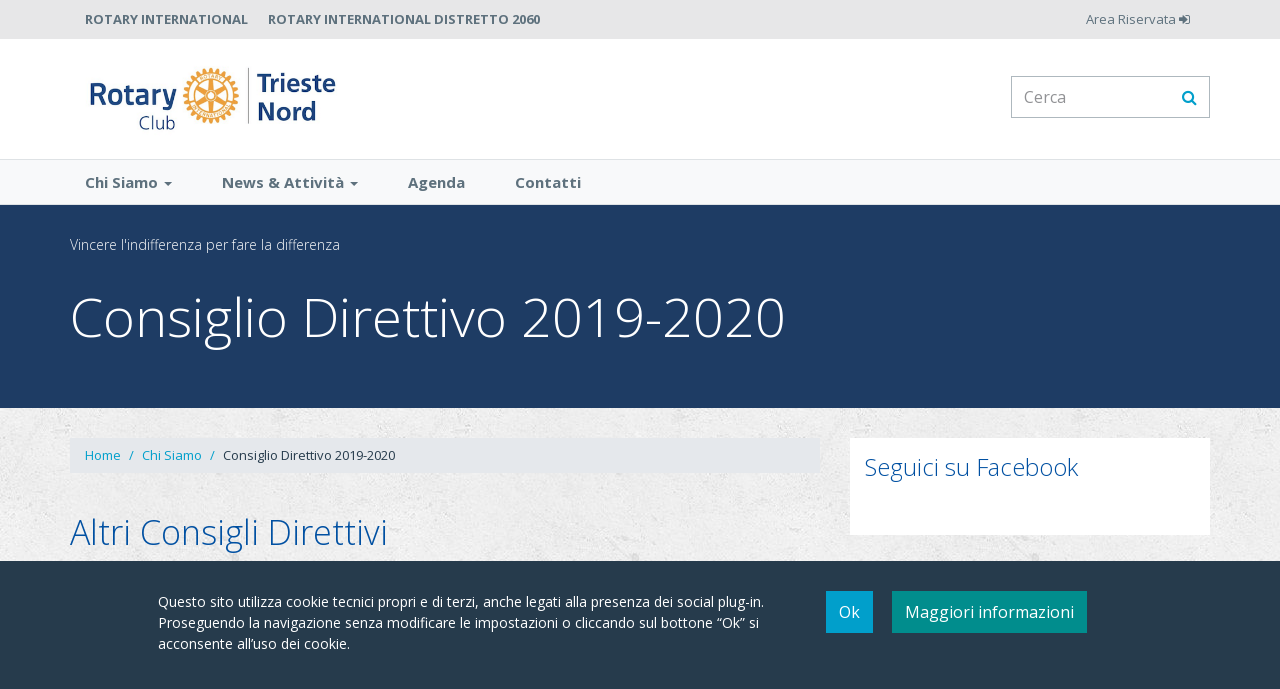

--- FILE ---
content_type: text/html; charset=utf-8
request_url: http://www.rotarytriestenord.it/consiglio-direttivo-2019-2020
body_size: 10955
content:
<!DOCTYPE html>
<html lang="it" dir="ltr" prefix="content: http://purl.org/rss/1.0/modules/content/ dc: http://purl.org/dc/terms/ foaf: http://xmlns.com/foaf/0.1/ og: http://ogp.me/ns# rdfs: http://www.w3.org/2000/01/rdf-schema# sioc: http://rdfs.org/sioc/ns# sioct: http://rdfs.org/sioc/types# skos: http://www.w3.org/2004/02/skos/core# xsd: http://www.w3.org/2001/XMLSchema#">
<head>
  <link rel="profile" href="http://www.w3.org/1999/xhtml/vocab" />
  <meta charset="utf-8">
<meta name="google-site-verification" content="7_xegPSxUgbxu8pXCLDggbvDeIoF0KqHTIOBrg0gBcI" />
  <link rel="shortcut icon" href="/sites/all/themes/rotary/favicon.ico" type="image/vnd.microsoft.icon" />
  <meta name="viewport" content="width=device-width, initial-scale=1.0">
  <link rel="stylesheet" href="https://maxcdn.bootstrapcdn.com/font-awesome/4.5.0/css/font-awesome.min.css">
<link href="https://fonts.googleapis.com/css?family=Open+Sans:300,400,700" rel="stylesheet">
  <meta http-equiv="Content-Type" content="text/html; charset=utf-8" />
<script type="application/ld+json">
{"@context":"http:\/\/schema.org","@type":"BreadcrumbList","itemListElement":[{"@type":"ListItem","position":1,"item":{"name":"Chi Siamo","@id":"http:\/\/www.rotarytriestenord.it\/chi-siamo"}}]}
</script><meta name="generator" content="Drupal 7 (https://www.drupal.org)" />
<link rel="canonical" href="http://www.rotarytriestenord.it/consiglio-direttivo-2019-2020" />
<link rel="shortlink" href="http://www.rotarytriestenord.it/node/435" />
<meta name="dcterms.title" content="Consiglio Direttivo 2019-2020" />
<meta name="dcterms.creator" content="Segreteria RCTN" />
<meta name="dcterms.date" content="2019-04-11T10:38+02:00" />
<meta name="dcterms.type" content="Text" />
<meta name="dcterms.format" content="text/html" />
<meta name="dcterms.identifier" content="http://www.rotarytriestenord.it/consiglio-direttivo-2019-2020" />
<meta name="dcterms.language" content="it" />
  <title>Consiglio Direttivo 2019-2020 | Rotary Club Trieste Nord</title>
  <link type="text/css" rel="stylesheet" href="http://www.rotarytriestenord.it/sites/default/files/css/css_lQaZfjVpwP_oGNqdtWCSpJT1EMqXdMiU84ekLLxQnc4.css" media="all" />
<link type="text/css" rel="stylesheet" href="http://www.rotarytriestenord.it/sites/default/files/css/css_sK_vPnObzwKGYg3waacY1DGKyG0v42mtXv5poLybxfY.css" media="all" />
<link type="text/css" rel="stylesheet" href="http://www.rotarytriestenord.it/sites/default/files/css/css_7VcDvNxmnz3w7mFHtcDrn1H46GjGhS20_Xc1dSwSZAQ.css" media="all" />
<link type="text/css" rel="stylesheet" href="http://www.rotarytriestenord.it/sites/default/files/css/css_bjYCDl0alPfTafmaXrnB5Z30qad05sF7n5QoK7FCrjU.css" media="all" />
  <!-- HTML5 element support for IE6-8 -->
  <!--[if lt IE 9]>
    <script src="//html5shiv.googlecode.com/svn/trunk/html5.js"></script>
  <![endif]-->
  <script src="http://www.rotarytriestenord.it/sites/default/files/js/js_EebRuRXFlkaf356V0T2K_8cnUVfCKesNTxdvvPSEhCM.js"></script>
<script src="http://www.rotarytriestenord.it/sites/default/files/js/js_UxtOu5-UF9ILvOopX3lFHhcz4JHcwcQgCsnMOqVHoAA.js"></script>
<script src="http://www.rotarytriestenord.it/sites/default/files/js/js_2OW9smDzq6Hssd0FDvQ664w9ArSoSOINoM7rtv681-0.js"></script>
<script src="http://www.rotarytriestenord.it/sites/default/files/js/js_S-LerXTIKwxvH_iLXqH31eayiYJWCF7697A6ruPYD-I.js"></script>
<script>function euCookieComplianceLoadScripts() {}</script>
<script>var eu_cookie_compliance_cookie_name = "";</script>
<script src="http://www.rotarytriestenord.it/sites/default/files/js/js_rsGiM5M1ffe6EhN-RnhM5f3pDyJ8ZAPFJNKpfjtepLk.js"></script>
<script>(function(i,s,o,g,r,a,m){i["GoogleAnalyticsObject"]=r;i[r]=i[r]||function(){(i[r].q=i[r].q||[]).push(arguments)},i[r].l=1*new Date();a=s.createElement(o),m=s.getElementsByTagName(o)[0];a.async=1;a.src=g;m.parentNode.insertBefore(a,m)})(window,document,"script","https://www.google-analytics.com/analytics.js","ga");ga("create", "UA-0000000-00", {"cookieDomain":"auto"});ga("set", "anonymizeIp", true);ga("send", "pageview");</script>
<script src="http://www.rotarytriestenord.it/sites/default/files/js/js__3i0pWu1xLNzWSgR4XXGzb7v_uUS187Qporj6MfV-NE.js"></script>
<script src="http://www.rotarytriestenord.it/sites/default/files/js/js_db5_oF4sWuf3O7-8jCCyGaAOhdY4j5y2rsnpeuqtdgw.js"></script>
<script src="http://www.rotarytriestenord.it/sites/default/files/js/js_2lJC5gTZ8B3-P19n2LPEd0viiCEmLJ5gcIAFYex1r0U.js"></script>
<script>jQuery.extend(Drupal.settings, {"basePath":"\/","pathPrefix":"","ajaxPageState":{"theme":"rotary","theme_token":"GEJmvmaOJnneIR7X1euv_MTeetol-syknswyZyPGCz4","js":{"sites\/all\/modules\/jquery_update\/replace\/jquery\/1.10\/jquery.min.js":1,"misc\/jquery-extend-3.4.0.js":1,"misc\/jquery.once.js":1,"misc\/drupal.js":1,"sites\/all\/modules\/jquery_update\/replace\/ui\/ui\/minified\/jquery.ui.effect.min.js":1,"sites\/all\/modules\/eu_cookie_compliance\/js\/jquery.cookie-1.4.1.min.js":1,"sites\/all\/modules\/back_to_top\/js\/back_to_top.js":1,"public:\/\/languages\/it_GBsf5yQ3AZABswtwSTrO8j9JkdxDROAnQfLfWjku6As.js":1,"0":1,"1":1,"sites\/all\/modules\/google_analytics\/googleanalytics.js":1,"2":1,"sites\/all\/modules\/bs_shortcodes\/includes\/js\/bootstrap-shortcodes-tooltip.js":1,"sites\/all\/modules\/bs_shortcodes\/includes\/js\/bootstrap-shortcodes-popover.js":1,"sites\/all\/modules\/fb_likebox\/fb_likebox.js":1,"sites\/all\/themes\/rotary\/bootstrap\/js\/affix.js":1,"sites\/all\/themes\/rotary\/bootstrap\/js\/alert.js":1,"sites\/all\/themes\/rotary\/bootstrap\/js\/button.js":1,"sites\/all\/themes\/rotary\/bootstrap\/js\/carousel.js":1,"sites\/all\/themes\/rotary\/bootstrap\/js\/collapse.js":1,"sites\/all\/themes\/rotary\/bootstrap\/js\/dropdown.js":1,"sites\/all\/themes\/rotary\/bootstrap\/js\/modal.js":1,"sites\/all\/themes\/rotary\/bootstrap\/js\/tooltip.js":1,"sites\/all\/themes\/rotary\/bootstrap\/js\/popover.js":1,"sites\/all\/themes\/rotary\/bootstrap\/js\/scrollspy.js":1,"sites\/all\/themes\/rotary\/bootstrap\/js\/tab.js":1,"sites\/all\/themes\/rotary\/bootstrap\/js\/transition.js":1,"sites\/all\/themes\/rotary\/js\/jquery.infinitescroll.min.js":1,"sites\/all\/themes\/rotary\/js\/imagesloaded.pkgd.min.js":1,"sites\/all\/themes\/rotary\/js\/jquery.matchHeight.js":1,"sites\/all\/themes\/rotary\/js\/masonry.pkgd.min.js":1,"sites\/all\/themes\/rotary\/js\/rotary.ready.js":1,"sites\/all\/modules\/eu_cookie_compliance\/js\/eu_cookie_compliance.js":1},"css":{"modules\/system\/system.base.css":1,"sites\/all\/modules\/date\/date_api\/date.css":1,"sites\/all\/modules\/date\/date_popup\/themes\/datepicker.1.7.css":1,"modules\/field\/theme\/field.css":1,"modules\/node\/node.css":1,"sites\/all\/modules\/views\/css\/views.css":1,"sites\/all\/modules\/back_to_top\/css\/back_to_top.css":1,"sites\/all\/modules\/ckeditor\/css\/ckeditor.css":1,"sites\/all\/modules\/ctools\/css\/ctools.css":1,"sites\/all\/modules\/panels\/css\/panels.css":1,"sites\/all\/modules\/eu_cookie_compliance\/css\/eu_cookie_compliance.bare.css":1,"sites\/all\/themes\/rotary\/css\/style.css":1,"sites\/all\/themes\/rotary\/css\/hamburgers.min.css":1,"sites\/all\/themes\/rotary\/css\/animate.css":1}},"back_to_top":{"back_to_top_button_trigger":"250","back_to_top_button_text":"\u0026lt;i class=\u0026quot;fa fa-chevron-up\u0026quot;\u0026gt;\u0026lt;\/i\u0026gt;","#attached":{"library":[["system","ui"]]}},"eu_cookie_compliance":{"popup_enabled":1,"popup_agreed_enabled":0,"popup_hide_agreed":1,"popup_clicking_confirmation":1,"popup_scrolling_confirmation":0,"popup_html_info":"\u003Cdiv\u003E\n  \u003Cdiv class =\u0022popup-content info\u0022\u003E\n    \u003Cdiv class=\u0022container\u0022\u003E\n     \u003Cdiv class=\u0022row\u0022\u003E\n      \u003Cdiv class=\u0022col-xs-8 col-sm-7\u0022\u003E\n        \u003Cdiv class=\u0022popup-text\u0022\u003E\n           \u003Cp\u003EQuesto sito utilizza cookie tecnici propri e di terzi, anche legati alla presenza dei social plug-in. Proseguendo la navigazione senza modificare le impostazioni o cliccando sul bottone \u201cOk\u201d si acconsente all\u2019uso dei cookie.\u003C\/p\u003E\n        \u003C\/div\u003E\n      \u003C\/div\u003E\n      \u003Cdiv class=\u0022col-xs-4 col-sm-5\u0022\u003E\n\n        \u003Cdiv id=\u0022popup-buttons\u0022 class=\u0022popupbuttons\u0022\u003E\n          \u003Cbutton type=\u0022button\u0022 class=\u0022btn btn-success agree-button\u0022\u003EOk\u003C\/button\u003E\n          \u003Cbutton type=\u0022button\u0022 class=\u0022btn btn-info find-more-button\u0022\u003EMaggiori informazioni\u003C\/button\u003E\n        \u003C\/div\u003E\n      \u003C\/div\u003E\n     \u003C\/div\u003E\n   \u003C\/div\u003E\n  \u003C\/div\u003E\n\u003C\/div\u003E\n\u003Cstyle\u003E\n.popupbuttons {\n   margin-top: 30px;\n}\n\n.popup-content, .popup-text {\n\tcolor: #fff;\n        font-size: 14px;\n}\n.popup-text {\n  padding: 30px 15px;\n}\n.popup-content {\n   padding-bottom: 30px;\n}\n.popup-content h2 {\n\tcolor: #fff;\n\tfont-size: 20px;\n}\n.popupbuttons .btn {\n\tmargin-right: 15px;\n        margin-bottom: 15px;\n}\n#sliding-popup {\n  width: 100%;\n  background-color: #263B4C;\n}\n\n#sliding-popup .popup-content #popup-buttons {\n float: unset; \n max-width: unset; \n}\n\u003C\/style\u003E","use_mobile_message":false,"mobile_popup_html_info":"\u003Cdiv\u003E\n  \u003Cdiv class =\u0022popup-content info\u0022\u003E\n    \u003Cdiv class=\u0022container\u0022\u003E\n     \u003Cdiv class=\u0022row\u0022\u003E\n      \u003Cdiv class=\u0022col-xs-8 col-sm-7\u0022\u003E\n        \u003Cdiv class=\u0022popup-text\u0022\u003E\n                   \u003C\/div\u003E\n      \u003C\/div\u003E\n      \u003Cdiv class=\u0022col-xs-4 col-sm-5\u0022\u003E\n\n        \u003Cdiv id=\u0022popup-buttons\u0022 class=\u0022popupbuttons\u0022\u003E\n          \u003Cbutton type=\u0022button\u0022 class=\u0022btn btn-success agree-button\u0022\u003EOk\u003C\/button\u003E\n          \u003Cbutton type=\u0022button\u0022 class=\u0022btn btn-info find-more-button\u0022\u003EMaggiori informazioni\u003C\/button\u003E\n        \u003C\/div\u003E\n      \u003C\/div\u003E\n     \u003C\/div\u003E\n   \u003C\/div\u003E\n  \u003C\/div\u003E\n\u003C\/div\u003E\n\u003Cstyle\u003E\n.popupbuttons {\n   margin-top: 30px;\n}\n\n.popup-content, .popup-text {\n\tcolor: #fff;\n        font-size: 14px;\n}\n.popup-text {\n  padding: 30px 15px;\n}\n.popup-content {\n   padding-bottom: 30px;\n}\n.popup-content h2 {\n\tcolor: #fff;\n\tfont-size: 20px;\n}\n.popupbuttons .btn {\n\tmargin-right: 15px;\n        margin-bottom: 15px;\n}\n#sliding-popup {\n  width: 100%;\n  background-color: #263B4C;\n}\n\n#sliding-popup .popup-content #popup-buttons {\n float: unset; \n max-width: unset; \n}\n\u003C\/style\u003E\n","mobile_breakpoint":"768","popup_html_agreed":"\u003Cdiv\u003E\n  \u003Cdiv class=\u0022popup-content agreed\u0022\u003E\n    \u003Cdiv id=\u0022popup-text\u0022\u003E\n      \u003Cp\u003EGrazie\u003C\/p\u003E\n    \u003C\/div\u003E\n    \u003Cdiv id=\u0022popup-buttons\u0022\u003E\n      \u003Cbutton type=\u0022button\u0022 class=\u0022hide-popup-button eu-cookie-compliance-hide-button\u0022\u003ENascondi\u003C\/button\u003E\n              \u003Cbutton type=\u0022button\u0022 class=\u0022find-more-button eu-cookie-compliance-more-button-thank-you\u0022 \u003EMaggiori informazioni\u003C\/button\u003E\n          \u003C\/div\u003E\n  \u003C\/div\u003E\n\u003C\/div\u003E","popup_use_bare_css":1,"popup_height":"auto","popup_width":0,"popup_delay":1000,"popup_link":"\/node\/4","popup_link_new_window":1,"popup_position":null,"popup_language":"it","store_consent":false,"better_support_for_screen_readers":0,"reload_page":0,"domain":"","popup_eu_only_js":0,"cookie_lifetime":"100","cookie_session":false,"disagree_do_not_show_popup":0,"method":"default","whitelisted_cookies":"","withdraw_markup":"\u003Cbutton type=\u0022button\u0022 class=\u0022eu-cookie-withdraw-tab\u0022\u003EPrivacy settings\u003C\/button\u003E\n\u003Cdiv class=\u0022eu-cookie-withdraw-banner\u0022\u003E\n  \u003Cdiv class=\u0022popup-content info\u0022\u003E\n    \u003Cdiv id=\u0022popup-text\u0022\u003E\n      \u003Ch2\u003EWe use cookies on this site to enhance your user experience\u003C\/h2\u003E\n\u003Cp\u003EYou have given your consent for us to set cookies.\u003C\/p\u003E\n    \u003C\/div\u003E\n    \u003Cdiv id=\u0022popup-buttons\u0022\u003E\n      \u003Cbutton type=\u0022button\u0022 class=\u0022eu-cookie-withdraw-button\u0022\u003EWithdraw consent\u003C\/button\u003E\n    \u003C\/div\u003E\n  \u003C\/div\u003E\n\u003C\/div\u003E\n","withdraw_enabled":false},"googleanalytics":{"trackOutbound":1,"trackMailto":1,"trackDownload":1,"trackDownloadExtensions":"7z|aac|arc|arj|asf|asx|avi|bin|csv|doc(x|m)?|dot(x|m)?|exe|flv|gif|gz|gzip|hqx|jar|jpe?g|js|mp(2|3|4|e?g)|mov(ie)?|msi|msp|pdf|phps|png|ppt(x|m)?|pot(x|m)?|pps(x|m)?|ppam|sld(x|m)?|thmx|qtm?|ra(m|r)?|sea|sit|tar|tgz|torrent|txt|wav|wma|wmv|wpd|xls(x|m|b)?|xlt(x|m)|xlam|xml|z|zip"},"urlIsAjaxTrusted":{"\/consiglio-direttivo-2019-2020":true},"fb_likebox_app_id":"","fb_likebox_language":"it_IT","bootstrap":{"anchorsFix":"0","anchorsSmoothScrolling":"0","formHasError":1,"popoverEnabled":1,"popoverOptions":{"animation":1,"html":0,"placement":"right","selector":"","trigger":"click","triggerAutoclose":1,"title":"","content":"","delay":0,"container":"body"},"tooltipEnabled":1,"tooltipOptions":{"animation":1,"html":0,"placement":"auto left","selector":"","trigger":"hover focus","delay":0,"container":"body"}}});</script>
</head>
<body class="rotary html not-front not-logged-in one-sidebar sidebar-second page-node page-node- page-node-435 node-type-consiglio">
  <div id="skip-link">
    <a href="#main-content" class="element-invisible element-focusable">Salta al contenuto principale</a>
  </div>
     <header id="navbar" role="banner" class="navbar navbar-default " data-spy="affix" data-offset-top="40" >
  <div class="navbar-tools">
    <div class="container">
      <ul class="nav menu external">
        <li class="hidden-xs"><a href="https://www.rotary.org/" target="_blank">Rotary International</a></li>
        <li class="hidden-xs"><a href="http://www.rotary2060.eu" target="_blank">Rotary International Distretto 2060</a></li>
                       <li><a class="pull-right" href="/user">Area Riservata <i class="fa fa-sign-in"></i></a></li>
                               </li>
      </ul>
    </div>
  </div>
 
  <div class="container">
    <div class="navbar-header">
              <a class="logo navbar-btn pull-left" href="/" title="Home">
          <img src="http://www.rotarytriestenord.it/sites/all/themes/rotary/logo.png" alt="Home" />
        </a>
      
            
               <button class="navbar-toggle pull-right btn btn-primary hamburger hamburger--collapse" data-toggle="collapse" data-target=".navbar-collapse" type="button" aria-label="Menu" aria-controls="navigation">
          <span class="hamburger-box">
            <span class="hamburger-inner"></span>
          </span>
        </button>

                                   <div class="region region-navigation">
    <section id="block-search-form" class="block block-search  pull-right clearfix">

      
  <form class="form-search content-search" action="/consiglio-direttivo-2019-2020" method="post" id="search-block-form" accept-charset="UTF-8"><div><div>
      <h2 class="element-invisible">Form di ricerca</h2>
    <div class="input-group"><input title="Inserisci i termini da cercare." placeholder="Cerca" class="form-control form-text" type="text" id="edit-search-block-form--2" name="search_block_form" value="" size="15" maxlength="128" /><span class="input-group-btn"><button type="submit" class="btn btn-default btn-borderless"><i class="fa fa-search"></i></button></span></div><div class="form-actions form-wrapper form-group" id="edit-actions"><button class="element-invisible btn btn-primary form-submit" type="submit" id="edit-submit" name="op" value="Cerca">Cerca</button>
</div><input type="hidden" name="form_build_id" value="form-2aKG2Oy9FYv-IsRlY8l4oaUK5RGTuDtKfeY6XAAJXMc" />
<input type="hidden" name="form_id" value="search_block_form" />
</div>
</div></form>
</section>
  </div>
          
                </div>
   </div>
      <div class="header-navbar-bottom-wrapper">  
    <div class="container">
      <div class="navbar-collapse collapse">
        <nav role="navigation">
                      <ul class="menu nav navbar-nav"><li class="first expanded dropdown"><a href="/chi-siamo" data-target="#" class="dropdown-toggle" data-toggle="dropdown">Chi Siamo <span class="caret"></span></a><ul class="dropdown-menu"><li class="first leaf"><a href="/chi-siamo" title="">Chi Siamo</a></li>
<li class="leaf"><a href="/cosa-facciamo">Cosa Facciamo</a></li>
<li class="leaf"><a href="/consiglio-direttivo" title="">Consiglio Direttivo</a></li>
<li class="leaf"><a href="/le-origini-del-club">Le origini del club</a></li>
<li class="leaf"><a href="/club-contatto" title="">Club Contatto</a></li>
<li class="last leaf"><a href="/club-gemellati">Club gemellati</a></li>
</ul></li>
<li class="expanded dropdown"><a href="/news" title="" data-target="#" class="dropdown-toggle" data-toggle="dropdown">News &amp; Attività <span class="caret"></span></a><ul class="dropdown-menu"><li class="first leaf"><a href="/news">News</a></li>
<li class="leaf"><a href="/news/bollettini">Bollettini</a></li>
<li class="leaf"><a href="/service">Service</a></li>
<li class="last leaf"><a href="/rassegna-stampa">Rassegna Stampa</a></li>
</ul></li>
<li class="leaf"><a href="/agenda">Agenda</a></li>
<li class="last leaf"><a href="/contatti">Contatti</a></li>
</ul>                                      </nav>
      </div>
    </div>
    </div>
         </header>

<div class="page-header-wrapper">
  <div class="container">
    <header role="banner" id="page-header">
              <p class="lead animated fadeIn">Vincere l'indifferenza per fare la differenza</p>
      
          </header> <!-- /#page-header -->
      <a id="main-content"></a>
                    <h1 class="page-header animated slideInRight">Consiglio Direttivo 2019-2020</h1>
                    </div>
</div>


</div>
<div class="main-container container">
    <div class="row">

    
    <section class="col-sm-8">
            <ol class="breadcrumb"><li><a href="/home">Home</a></li>
<li><a href="/chi-siamo">Chi Siamo</a></li>
<li>Consiglio Direttivo 2019-2020</li>
</ol>                                         <div class="region region-content">
    <section id="block-views-consiglio-in-charge-block-1" class="block block-views clearfix">

        <h2 class="block-title">Altri Consigli Direttivi</h2>
    
  <div class="view view-consiglio-in-charge view-id-consiglio_in_charge view-display-id-block_1 direttivi-other view-dom-id-7624aeb8014effe702e04731a8fbebf4">
        
  
  
      <div class="view-content">
        <div>
      
          <h3><a href="/consiglio-direttivo-2026-27">Consiglio Direttivo 2026-27</a></h3>    </div>
  <div>
      
          <h3><a href="/consiglio-direttivo-2025-26">Consiglio Direttivo 2025-26</a></h3>    </div>
  <div>
      
          <h3><a href="/consiglio-direttivo-2024-25">Consiglio Direttivo 2024-25</a></h3>    </div>
  <div>
      
          <h3><a href="/consiglio-direttivo-2023-24">Consiglio Direttivo 2023-24</a></h3>    </div>
  <div>
      
          <h3><a href="/consiglio-direttivo-2022-23">Consiglio Direttivo 2022-23</a></h3>    </div>
  <div>
      
          <h3><a href="/consiglio-direttivo-20212022">Consiglio Direttivo 2021/2022</a></h3>    </div>
  <div>
      
          <h3><a href="/consiglio-direttivo-2020-2021">Consiglio Direttivo 2020-2021</a></h3>    </div>
  <div>
      
          <h3><a href="/consiglio-direttivo-20182019">Consiglio Direttivo 2018/2019</a></h3>    </div>
  <div>
      
          <h3><a href="/consiglio-direttivo-20172018">Consiglio Direttivo 2017/2018</a></h3>    </div>
  <div>
      
          <h3><a href="/consiglio-direttivo-20162017">Consiglio Direttivo 2016/2017</a></h3>    </div>
  <div>
      
          <h3><a href="/consiglio-direttivo-20152016">Consiglio Direttivo 2015/2016</a></h3>    </div>
    </div>
  
  
  
  
  
  
</div>
</section>
<section id="block-system-main" class="block block-system clearfix">

      
  <div  about="/consiglio-direttivo-2019-2020" typeof="sioc:Item foaf:Document" class="ds-1col node node-consiglio node-promoted node-sticky view-mode-full clearfix">

  
  <div class="field field-name-field-annualita"><div class="label-above">In carica:&nbsp;</div><span class="date-display-range">da <span class="date-display-start" property="dc:date" datatype="xsd:dateTime" content="2019-07-01T00:00:00+02:00">1 Luglio 2019</span> a <span class="date-display-end" property="dc:date" datatype="xsd:dateTime" content="2020-06-30T00:00:00+02:00">30 Giugno 2020</span></span></div><div class="field field-name-field-membri-del-consiglio"><div class="label-above">Membri del consiglio:&nbsp;</div>

<div  about="/field-collection/field-membri-del-consiglio/60" typeof="" class="entity entity-field-collection-item field-collection-item-field-membri-del-consiglio view-mode-full">


<div class="row">
<div class="col-sm-3 ">
<div class="field field-name-field-ruolo">PRESIDENTE</div></div>

<div class="col-sm-9 ">
<div class="field field-name-field-nominativo">Fabio RADETTI</div></div>

</div>
</div>




<div  about="/field-collection/field-membri-del-consiglio/61" typeof="" class="entity entity-field-collection-item field-collection-item-field-membri-del-consiglio view-mode-full">


<div class="row">
<div class="col-sm-3 ">
<div class="field field-name-field-ruolo">VICE PRESIDENTE</div></div>

<div class="col-sm-9 ">
<div class="field field-name-field-nominativo">Sergio Flegar</div></div>

</div>
</div>




<div  about="/field-collection/field-membri-del-consiglio/62" typeof="" class="entity entity-field-collection-item field-collection-item-field-membri-del-consiglio view-mode-full">


<div class="row">
<div class="col-sm-3 ">
<div class="field field-name-field-ruolo">SEGRETARIO</div></div>

<div class="col-sm-9 ">
<div class="field field-name-field-nominativo">Nicoletta Cavalieri</div></div>

</div>
</div>




<div  about="/field-collection/field-membri-del-consiglio/63" typeof="" class="entity entity-field-collection-item field-collection-item-field-membri-del-consiglio view-mode-full">


<div class="row">
<div class="col-sm-3 ">
<div class="field field-name-field-ruolo">PREFETTO</div></div>

<div class="col-sm-9 ">
<div class="field field-name-field-nominativo">Domenico Rossetti de Scander</div></div>

</div>
</div>




<div  about="/field-collection/field-membri-del-consiglio/64" typeof="" class="entity entity-field-collection-item field-collection-item-field-membri-del-consiglio view-mode-full">


<div class="row">
<div class="col-sm-3 ">
<div class="field field-name-field-ruolo">TESORIERE</div></div>

<div class="col-sm-9 ">
<div class="field field-name-field-nominativo">Vittorio Siard</div></div>

</div>
</div>




<div  about="/field-collection/field-membri-del-consiglio/65" typeof="" class="entity entity-field-collection-item field-collection-item-field-membri-del-consiglio view-mode-full">


<div class="row">
<div class="col-sm-3 ">
<div class="field field-name-field-ruolo">CONSIGLIERE</div></div>

<div class="col-sm-9 ">
<div class="field field-name-field-nominativo">Guido Barbiellini Amidei</div></div>

</div>
</div>




<div  about="/field-collection/field-membri-del-consiglio/66" typeof="" class="entity entity-field-collection-item field-collection-item-field-membri-del-consiglio view-mode-full">


<div class="row">
<div class="col-sm-3 ">
<div class="field field-name-field-ruolo">CONSIGLIERE</div></div>

<div class="col-sm-9 ">
<div class="field field-name-field-nominativo">Cristiano Degano</div></div>

</div>
</div>




<div  about="/field-collection/field-membri-del-consiglio/68" typeof="" class="entity entity-field-collection-item field-collection-item-field-membri-del-consiglio view-mode-full">


<div class="row">
<div class="col-sm-3 ">
<div class="field field-name-field-ruolo">CONSIGLIERE</div></div>

<div class="col-sm-9 ">
<div class="field field-name-field-nominativo">Ermanno Pitacco</div></div>

</div>
</div>




<div  about="/field-collection/field-membri-del-consiglio/69" typeof="" class="entity entity-field-collection-item field-collection-item-field-membri-del-consiglio view-mode-full">


<div class="row">
<div class="col-sm-3 ">
<div class="field field-name-field-ruolo">CONSIGLIERE</div></div>

<div class="col-sm-9 ">
<div class="field field-name-field-nominativo">PierCipriano Rollo</div></div>

</div>
</div>




<div  about="/field-collection/field-membri-del-consiglio/70" typeof="" class="entity entity-field-collection-item field-collection-item-field-membri-del-consiglio view-mode-full">


<div class="row">
<div class="col-sm-3 ">
<div class="field field-name-field-ruolo">PAST PRESIDENTE</div></div>

<div class="col-sm-9 ">
<div class="field field-name-field-nominativo">Paola Pavesi</div></div>

</div>
</div>




<div  about="/field-collection/field-membri-del-consiglio/71" typeof="" class="entity entity-field-collection-item field-collection-item-field-membri-del-consiglio view-mode-full">


<div class="row">
<div class="col-sm-3 ">
<div class="field field-name-field-ruolo">PRESIDENTE INCOMING</div></div>

<div class="col-sm-9 ">
<div class="field field-name-field-nominativo">Fedra Florit</div></div>

</div>
</div>


</div></div>


</section>
  </div>
    </section>

          <aside class="col-sm-4" role="complementary">
          <div class="region region-sidebar-second">
    <section id="block-fb-likebox-0" class="block block-fb-likebox clearfix">

        <h2 class="block-title">Seguici su Facebook</h2>
    
  <div class="fb-page" data-href="https://www.facebook.com/RotaryClubTriesteNord" data-width="330" data-height="600" data-tabs="timeline,events" data-hide-cover="1" data-show-facepile="1" data-hide-cta="0" data-small-header="0" data-adapt-container-width="1"><div class="fb-xfbml-parse-ignore"><blockquote cite="https://www.facebook.com/RotaryClubTriesteNord"><a href="https://www.facebook.com/RotaryClubTriesteNord">Like us on Facebook</a></blockquote></div></div>
</section>
  </div>
      </aside>  <!-- /#sidebar-second -->
    
  </div>
</div>

  <footer>
   
 <div class="footer-top-wrapper">
   <div class="footer-top  container">
    <div class="row">
        <div class="region region-footer-top">
    <section id="block-block-10" class="block block-block col-xs-12 clearfix">

        <h2 class="block-title">Riunioni Conviviali</h2>
    
  <p>1° martedì del mese – aperitivo rinforzato</p>
<p>2° e 3° martedì del mese – conviviale a buffet con familiari e ospiti -<br />
c/o <strong>Villa Italia, Foresteria Militare e Circolo Unificato dell' Esercito </strong><br />
(Via dell’Università 8)</p>
<p>4° martedì del mese – aperitivo in Sede</p>

</section>
  </div>
    </div>
   </div>
  </div>
 <div class="footer container">
    <div class="row">
        <div class="region region-footer">
    <section id="block-block-3" class="block block-block clearfix">

      
  <style>
<!--/*--><![CDATA[/* ><!--*/

.item .node-private-post h2 {
  font-size: 21px;
  line-height: 1.1em;
 
}

.item .node.node-bollettino {
  padding-bottom: 0 !important;
}


.file a {
  /* These are technically the same, but use both */
  overflow-wrap: break-word;
  word-wrap: break-word;

  -ms-word-break: break-all;
  /* This is the dangerous one in WebKit, as it breaks things wherever */
  word-break: break-all;
  /* Instead use this non-standard one: */
  word-break: break-word;

  /* Adds a hyphen where the word breaks, if supported (No Blink) */
  -ms-hyphens: auto;
  -moz-hyphens: auto;
  -webkit-hyphens: auto;
  hyphens: auto;
}


.nav.istituzionali >li {
  margin-bottom: 30px;
}

.nav.istituzionali >li > a:hover,
.nav.istituzionali >li > a:active,
.nav.istituzionali >li > a:focus
{
  background-color: #F7A81B;
  color: #1E3C64;
  
}


.field-name-field-allegati .file {
  width: 100%;
  float:left;
  font-weight: 400;
  font-size: 1.1em;
  
}
.block-twitter {
  background-color: #fff;
  margin-top: 30px;
}

.block-twitter h2 {
  font-size: 24px;
  padding: 10px;
  margin-top:0;
  margin-bottom: 0;
}

@media screen and (min-width: 1200px) {
.logo img {
  
  height: 100px;
  max-height: 100px;
  transition: all 400ms ease;
}
/*
  .nav-search, .navbar-collapse {
    padding-top: 50px;
    transition: padding-top 400ms ease;
  }
  
  .affix .nav-search, .affix .navbar-collapse {
    padding-top: 0;
  }*/
  
.affix .logo img {
  max-height: 50px;
}
  
}



.carousel-inner .item {
  position: relative;
  height: 520px;
  background-repeat: no-repeat;
  background-size: cover;
  background-position: center center;
}
.carousel-inner { 
height: 520px;}



.carousel-inner .item >a {
  position: absolute;
  height: 80px;
  left:0;
  bottom: 0;
  right: 0;
  text-align: center;
  background-color: rgba(0,93,170,0.9);
  
  font-size: 40px;
  line-height: 2em;
 font-weight: 700;
  color: #fff;
}



@media all and (max-width:767px) {
  .carousel-inner { height: 400px;}
  .carousel-inner .item{ 
     height: 320px; 
     margin-bottom: 80px;
   }

.carousel-inner .item >a {
  bottom: -80px;
 background-color: rgba(0,93,170,1);
}

}
/*
 .page-header-wrapper {
  background-image: url(http://trieste.rotary2060.eu/templates/beez_20/images/personal/personal2.png);
  background-repeat: no-repeat;
  background-position: center ;
  min-height: 300px;
  background-size: cover;
  position: relative;
}
.lead,
.page-header {
  z-index: 2 !important;
  position: relative;
}
 .page-header-wrapper:before {
  content: '';
  position: absolute;
  top: 0;
  left:0;
  right:0;
  bottom: 0;
  display: block;
  background-color: rgba(255,255,255,0.5);
  z-index: 1;
}

*/


.field-name-body li,
.field-name-body p {
  max-width: 700px;
}

.node-riunione {
  padding: 30px 30px 15px;
  background-color: #fff;
  margin-bottom: 30px;
}
.node-riunione h3 {
  margin-top: 0;
  
}
.field-name-field-data .date-display-single  {
  display: block;
}

.attachment .view-consiglio-in-charge h3 {
  margin: 15px 0;
}
.attachment .view-consiglio-in-charge .view-content {
  padding: 15px 30px;
  background-color: #fff;
}
.attachment .view-consiglio-in-charge {
  margin-top: 45px;
}

.node-consiglio .field-name-body {
  margin-top: 30px;
  background-color: #fff;
  padding: 30px;
}

.node-consiglio .field-name-body .field-label {

  
  color: #5E717D;
  margin-bottom: -15px;
  font-size: 120%;
}

.node-consiglio .field-name-body  h2 {
  border-top: 1px solid;
}

.lead {
  color: #5E717D;
  font-size: 14px;

  
}

.field-name-field-luogo,
.field-name-field-data {
  
  margin-bottom: 15px;
}

.more-link {
 padding-top: 30px;
  width: 100%;
  float: left;
  padding-bottom: 30px;
}

.panel-separator + .pane-block-5 {
  padding-top: 60px;
}


.more-link a {
 
  padding: 10px 15px;
  margin: 0 auto;
  display: block;
  text-align: center;
  background-color: #fff;
  min-width: 160px;
  transition: all 150ms ease;
  max-width: 320px;
  color: #019FCB;
}
.more-link a:hover,
.more-link a:active,
.more-link a:focus {
  text-decoration: none;
  background-color: #019FCB;
  color: #fff;
}

.more-link a,
.field-name-node-link a {
  font-weight: 300;
}
.front h2 {
  border: none !important;
  margin-bottom: 30px;
}
.more-link a:after {
  font-family: 'FontAwesome';
  content: '\f187';
  font-weight: 400;
}

.node.ds-1col {
  position: relative;
}

.node .field-name-node-link {
  position: absolute;
  bottom: 15px;
  left: 15px;
  right: 15px; 
}

h2 { border-top: none; }

.date-display-single:before {
  font-family: 'FontAwesome';
  content: '\f073';
  
  width: 25px;
  display: inline-block;
  
}

.field-name-field-luogo:before {
  font-family: 'FontAwesome';
  content: '\f041';
 
  width: 25px;
  display: inline-block;

}

.front .node-riunione  h2 {
  font-size: 28px;
  margin: 15px 0;
  padding: 0;
}

.node-post.ds-1col {
  padding-bottom: 90px;
}

.field-name-field-cover {
  margin-bottom: 30px;
}

footer .block {
margin-bottom: 15px;
}

.centered {
  text-align: center;
}
.front .item {
  margin-bottom: 30px;
}
.pane-block-5 .item {
  background-color: #fff;
  padding: 30px;
  color: #5E717D;
  font-size: 92%;
  
}

.pane-block-5 h2 {
  margin-top: 0;
  padding-top: 0;
  
}

.field-name-field-annualita {
  padding: 15px 30px;
  background-color: #fff;
  margin-bottom: 30px;
  
}

.panel-separator {
  margin-top: 30px;
  border-bottom: 1px solid #b8b9ba;
}
.node-teaser h2 {
  font-size: 26px;
}

.node-teaser h3 { font-size: 22px; }
#locationmap_map { 
  width: 100% !important;
  max-width: 100% !important;
}

.attachment .view-riunioni h2,
.attachment .view-riunioni h3 {
 
  color: #5E717D;
}

.attachment .view-riunioni h2 {
  border-top: 1px solid ;
}

.attachment .view-riunioni { color: #5E717D;}


.node-teaser.node-bollettino {
  border-bottom-width: 10px;
}

.node-teaser.node-bollettino h3 { 
  margin-bottom: 0;
  margin-top: 15px;
  font-size: 19px;
  height: 2.2em;
}

@media all and (max-width: 991px) {
.node-teaser.node-bollettino h3 { 
height: 3.3em;
}
}

.node-teaser.node-bollettino >a {
  display: block;
  margin-top: -15px;
  margin-left: -15px;
  margin-right: -15px;
}

.node-teaser.node-bollettino img {
  margin-bottom: 0;
}

.node-teaser.node-bollettino {
  position: relative;
}


.cover-wrapper:before {
  font-family: 'FontAwesome';
  content: '\f002';
  position: absolute;
  left: 0;
  right: 0;
  bottom: 0;
  top: 0;
  text-align: center;
  padding-top: 45%;
  font-size: 0;
  transition: all 500ms ease;
  opacity: 0;
  color: #fff;
  background-color: rgba(0,0,0,0.1);
  
}
.cover-wrapper:after {
   font-family: 'FontAwesome';
  content: '\f1c1';
  position: absolute;
  bottom: 0;
  right: 0;
  text-align: right;
  padding-right: 15px;
  font-size: 32px;
  color: #fff;
  left: 0;
  display: block;
  opacity: 0;
  transition: all 500ms ease ;
}
.cover-wrapper:hover:after,
.cover-wrapper:focus:after  {
  opacity: 1;
}

.cover-wrapper:hover:before,
.cover-wrapper:focus:before {
  font-size: 100px;
  opacity: 0.8;
  background-color: rgba(0,0,0,0.3);
}



.field-name-post-date {
  padding-bottom: 15px;
  color: #5E717D;
  
  font-weight: 400;
  font-size: 14px;
  
}

.front .node-post h2 {
  margin-top: 0;
  padding-top: 0;
}


@media all and (max-width:1199px) {
.carousel-inner .item > a {
  font-size: 36px;
  line-height: 1em;
  padding: 4px 10px;
}
}

/* fit carousel text */
@media all and (max-width:992px) {
.carousel-inner .item > a {
  font-size: 30px;
  line-height: 1em;
  padding: 10px;
}
}

@media all and (max-width:480px) {
.carousel-inner .item > a {
  font-size: 24px;
  line-height: 1em;
  padding: 5px ;
}
}
/*
@media all and (min-width:992px) {

.menu .dropdown-menu {
  background-color: #F8F9FA;
  color: #5E717D;
  border: none;
  padding: 0;
  top: 70px;
  min-width: 300px;
}
.dropdown-menu >li > a {
  color: #5E717D !important;
  border-bottom: 1px solid rgba(255,255,255,0.5);
  height: 3em;
  min-width: 200px;
}
.dropdown-menu >li:last-child > a {
  border-bottom: none;
}
.dropdown-menu >li > a:hover,
.dropdown-menu >li > a:active,
.dropdown-menu >li > a:focus{
  background-color: #F8F9FA !important;
  color: #019FCB !important;
  
}

.navbar-default .navbar-nav > .open > a, .navbar-default .navbar-nav > .open > a:hover, .navbar-default .navbar-nav > .open > a:focus {
  
  color: #019FCB !important;
  height: 70px;
}

}
*/


.field-name-post-date {
  opacity: 1;
  font-weight: 300;
}
.field-name-post-date:before {
 content: 'Ultimo aggiornamento: '; 
}


.field-name-field-data-evento {
  padding-bottom: 15px;

  font-weight: 400;
  color: #5E717D;
}
.node-page .field-name-body {
  padding: 30px;
  background-color:#fff;
}



.node-page .field-name-body h2 {
  border-top: 1px solid #5E717D;
 
  padding: 15px 0;
  margin-bottom: 30px;
}

table,
.table {
  margin: 30px 0;
}
/*
.node-page .field-name-body  h2:first-child {
  margin-top:0;
  padding-top: 0;
 border: none;
  
}*/

.item .node {
  padding-bottom: 75px;
}

.field-name-field-reserved-file  .field-item {
  margin-top: 15px;
  
}

.menu.external > li:nth-child(1)  a,
.menu.external > li:nth-child(2)  a {
  text-transform: uppercase;
  font-weight: 700 !important;
}


/*--><!]]>*/
</style>
</section>
<section id="block-block-8" class="block block-block col-xs-12 clearfix">

      
  <style>
<!--/*--><![CDATA[/* ><!--*/


.media-youtube-video iframe {
  width: 100%;
  max-width: 100%;
  
}



.node-type-private-post .node-private-post 
{
  padding: 30px;
  background-color: #fff;
}

.node-private-post .field-name-field-image + .field-name-body {
  margin-top: 30px;
}
.page-chi-siamo .node-consiglio,
.node-type-consiglio .node-consiglio {
  background-color: #fff;
}

.field-name-field-descrizione {
  padding: 30px;
}
a {
color: #019FCB;
}

.navbar-tools a {
  font-weight: 400 !important;
  text-transform: none;
}

h1,h2,h3 { text-transform: none; }

.node-page .field-name-field-cover{
  width:100%;
  background-color: #fff;
  padding: 30px;
  
}

.field-name-field-membri-del-consiglio {
  text-transform: none;
  font-family: inherit;
  font-size: 0.92em;
}
.field-name-field-nominativo {
  background-color: #F8F9FA;
  color: #5E717D;
  padding-left: 15px;
  border-bottom: none;
  font-weight: 700;
}
.field-name-field-ruolo {
  background-color: #5E717D;
  color: #fff;
  padding-left: 15px;
  text-transform: lowercase;
  border-bottom: none;
}

.field-name-field-descrizione {
  padding: 30px;
  background-color: #fff;
}
.view.direttivi-other h3 >a {
  background-color: #f8f9fa;
  padding: 15px 15px;
  display: block;
  margin-bottom: 30px;
  border: 2px solid;
  transition: all 200ms ease;
  font-size: 22px;
}

.view.direttivi-other h3 >a:hover {
  text-decoration: none;
  background-color: #019FCB;
  color: #fff;
  border-color: #019FCB;
}

/*
.affix .navbar-tools {
  transform: translateY(-40px);
  

 
}

.navbar-tools {
  transition: all 200ms ease;
  position: absolute;
    width: 100%;
  top:0;
}



.affix-top {
  position: relative;
  padding-top: 40px;
}
*/


.navbar.affix {
 top: -40px;
 padding-top: 40px;
}

.affix .navbar-tools {
display: none;
}
.lead {
color: #f8f9fa;
}



.node-consiglio .field-name-field-cover {
  margin-bottom: 0;
  padding: 30px;
}

.node-consiglio .field-name-field-didascalia-immagine-di-cop {
   
   font-size: 0.9em;
   opacity: 0.75;   
   padding: 0 30px 30px;
}
body {
  background-repeat: repeat;
  background-image: url('/sites/all/themes/rotary/img/concrete_seamless.jpg');
}

.label-above {
  padding-bottom: 15px;
}
.item {
  transition: all 400ms ease;
}

.item:hover {
  transform: translateY(-15px);
}

.field-name-field-tipologia-service,
.field-name-field-categoria {
  padding: 2px 8px;
  background-color: #5E717D;
  display: inline-block;
  border-radius: 4px;
  color: #fff;
  font-size: 12px;
  margin-bottom: 15px;
  margin-right: 15px;
}

.field-name-field-tipologia-service { background-color: #C10042; }

.table-hover > tbody > tr:hover {
  color: #fff;
  
}


*:::selection {
  background-color: #019FCB;
  color: #fff;
}

*::-moz-selection {
  background-color: #019FCB;
  color: #fff;
}
.region-footer a {
  color:  #263B4C;
}
.region-footer a:hover {
   background-color: #263b4c;
  color: #fff;
}
@media all and (max-width: 992px) {
  
  #search-block-form {
    padding-top: 0;
    padding-right: 15px;
  }
  .dropdown-menu >li > a {
    padding: 10px 20px !important;
  }
   .dropdown-menu >li > a:hover,
  .dropdown-menu >li > a:active,
  .dropdown-menu >li > a:focus {
    color: #019FCB !important;
  }
}


.carousel-inner {
  display: table;
  width: 100%;
}

.carousel-inner .active {
  display: table-cell;
  width: 100%;
  vertical-align: middle;
}

.carousel-inner .active >a  {

/*  position: relative;*/
  width: 100% !important;
  
  display: block;
  background-color: rgba(0,0,0,0.75);
  opacity: 1;
  font-weight: 300;
  vertical-align: middle;
  transition: all 300ms ease;
}
/*
.carousel-inner .active:before {
  position: absolute;
  display: block;
  content: '';
  background-color: rgba(0,0,0,0);
  top:0;
  left: 0;
  right: 0;
  bottom:0;
  z-index: auto;
  transition: all 180ms ease;
}
.carousel-inner .active:hover:before {
  background-color: rgba(0,0,0,0.4);
  
}*/
.carousel-inner .active:hover > a {
  opacity: 1;
  background-color: rgba(0,93,170,0.9);
}

.footer-top-wrapper {
  background-color: #dfdfdf;
  color: #000;
  margin-top: -30px;
  padding: 30px;
}

.node .file .file-icon {
  margin-bottom: 5px;
}
.field-name-field-allegati {
  padding-top: 30px;
  font-size: 0.9em;
}

.field-name-field-allegati .file +.file {
  padding-top: 15px;
}

.masonry .item {
  padding: 30px;
  margin-bottom:0;
}
.masonry.row {
  margin: 0 -30px;
}
.masonry .view-filters {
  padding: 15px 30px;
  
}
.masonry .view-filters form {
  padding: 15px;
  background-color: #fff;
}

.table-striped > tbody > tr:nth-of-type(2n+1) {
    background-color: #eaeaea;
}
.table-striped > tbody > tr:nth-of-type(2n+1):hover,
.table-hover > tbody > tr:hover {
    background-color: #019FCB;
}
.table-hover > tbody > tr:hover a {
  color: #fff;
}

@media screen and (max-width: 767px) {
  .navbar-btn {
    margin-top: 5px;
    margin-bottom: 5px;
   
  }
  .logo img {
    max-height: 50px;
    margin-top:0;
  }
  .navbar .logo {
    margin-left:0;
    padding-left:0;
    padding-right: 0;
  }
} /*fine mq max-width 767*/
html,body {
overflow-x: hidden;
}

.front .carousel-inner .item { margin-bottom: 0 !important; }

.page-header {
  padding: 15px 0;
  margin: 15px 0;
}

.carousel-inner .item {
  background-color: #585858;
  background-size: contain !important;
}

#block-block-10 .block-title {
  color: #585858;
  font-size: 24px;
}

#block-block-10 {
  font-size: 16px;
  color:#585858;
}
.media-youtube-video {
  margin-bottom: 20px;
}

/*--><!]]>*/
</style>
</section>
<section id="block-block-2" class="block block-block col-sm-offset-2 col-sm-2 pull-right clearfix">

      
  <p>Seguici su: <a href="https://www.facebook.com/RotaryClubTriesteNord/"><i class="fa fa-2x fa-facebook-official"></i></a></p>
</section>
<section id="block-block-1" class="block block-block col-sm-8 clearfix">

      
  <p>© ROTARY CLUB TRIESTE NORD – via Boccaccio 15 (Interno 18) – 34135 Trieste, – CF 80025770324<br />
Tel.: 040 660648 – e-mail: <a href="mailto:tsnord@rotarytriestenord.it">tsnord@rotarytriestenord.it</a><br />
<a class="privacy-href" href="/privacy">Note legali e Informativa Privacy</a> – <a class="privacy-href" href="/informativa-estesa-sui-cookie">Informativa estesa cookie</a></p>
<p> </p>

</section>
  </div>
	<div class="col-xs-12">
            <div class="end-polio text-centered">
              <a target="_blank" href="https://www.endpolio.org/">
		<img class="img-responsive" src="/sites/all/themes/rotary/img/logo-end-polio.svg"></a>
	    </div>
	</div>
    </div>
  </div></footer>

  </body>
</html>
